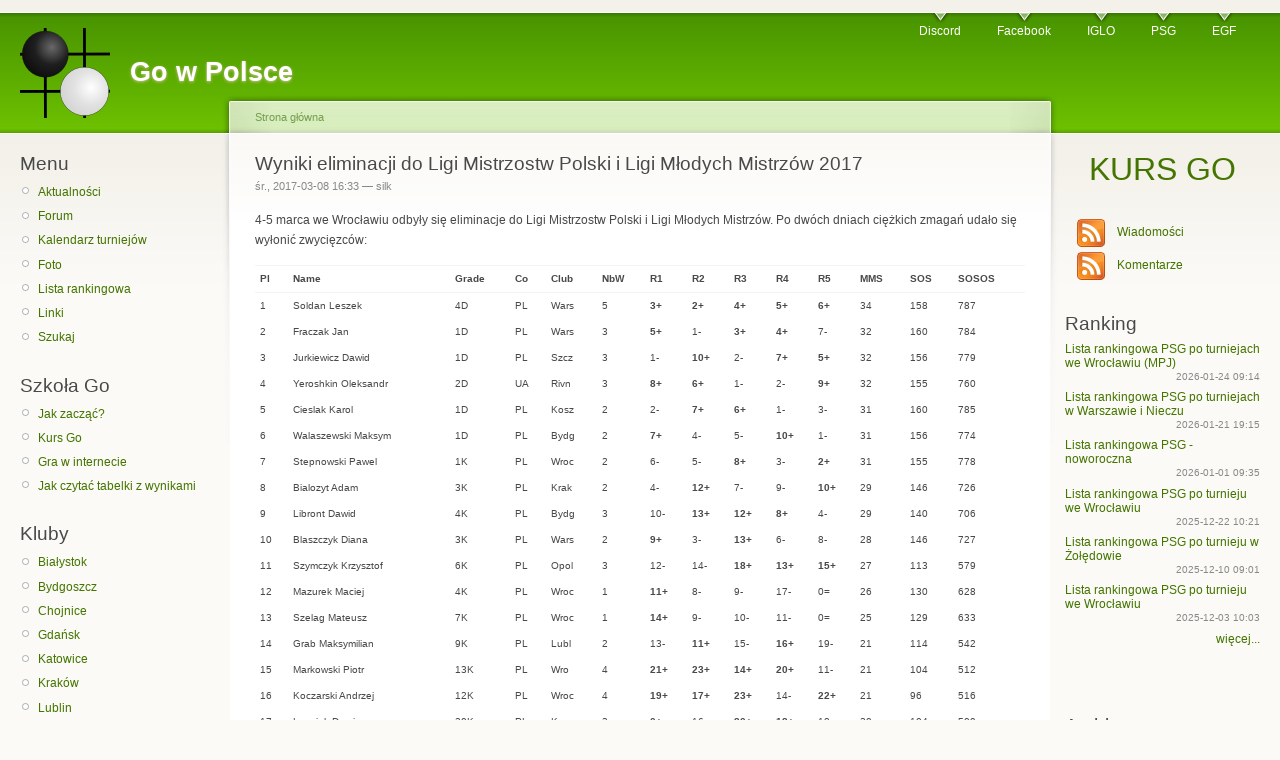

--- FILE ---
content_type: text/html; charset=utf-8
request_url: https://go.art.pl/n/2017/03/wyniki-eliminacji-do-ligi-mistrzostw-polski
body_size: 6212
content:
<!DOCTYPE html PUBLIC "-//W3C//DTD XHTML 1.0 Strict//EN"
  "http://www.w3.org/TR/xhtml1/DTD/xhtml1-strict.dtd">
<html xmlns="http://www.w3.org/1999/xhtml" xml:lang="pl" lang="pl" dir="ltr">
  <head>
<meta http-equiv="Content-Type" content="text/html; charset=utf-8" />
    <title>Wyniki eliminacji do Ligi Mistrzostw Polski i Ligi Młodych Mistrzów 2017 | Go w Polsce</title>
    <meta http-equiv="Content-Type" content="text/html; charset=utf-8" />
<meta property="fb:app_id" content="310653598948337"/>

<meta property="og:title" content="Wyniki eliminacji do Ligi Mistrzostw Polski i Ligi Młodych Mistrzów 2017"/>
<meta property="og:site_name" content="Go w Polsce"/>

<link rel="shortcut icon" href="/sites/default/files/goart_favicon.png" type="image/x-icon" />
	<meta property="og:image" content="http://go.art.pl/sites/default/files/goart_logo.png"/>
    <link type="text/css" rel="stylesheet" media="all" href="/sites/default/files/css/css_b9a820aaab177765897c53f51fe908c9.css" />
<link type="text/css" rel="stylesheet" media="print" href="/sites/default/files/css/css_cdd797edd37d0e04a78cca57b7b9de8e.css" />
    <script type="text/javascript" src="/sites/default/files/js/js_307fdfb1b9368ee9b9c4c26a7fc910fd.js"></script>
<script type="text/javascript">
<!--//--><![CDATA[//><!--
jQuery.extend(Drupal.settings, { "basePath": "/", "googleanalytics": { "trackOutbound": 1, "trackMailto": 1, "trackDownload": 1, "trackDownloadExtensions": "7z|aac|arc|arj|asf|asx|avi|bin|csv|doc|exe|flv|gif|gz|gzip|hqx|jar|jpe?g|js|mp(2|3|4|e?g)|mov(ie)?|msi|msp|pdf|phps|png|ppt|qtm?|ra(m|r)?|sea|sit|tar|tgz|torrent|txt|wav|wma|wmv|wpd|xls|xml|z|zip" } });
//--><!]]>
</script>
<script type="text/javascript">
<!--//--><![CDATA[//><!--
eidogoConfig = { theme: 'compact', skipCss: true, mode: 'view', showNavTree: false, showComments: true, showPlayerInfo: true, enableShortcuts: true, };
//--><!]]>
</script>
    <!--[if lt IE 7]>
      <link type="text/css" rel="stylesheet" media="all" href="/sites/default/themes/goart/fix-ie.css" />    <![endif]-->
  </head>
  <body class="sidebars">

<!-- Layout -->
  <div id="header-region" class="clear-block"></div>

  <div id="wrapper">
    <div id="container" class="clear-block">

      <div id="header">
        <div id="logo-floater">
        <h1><a href="/" title="Go w Polsce"><img src="/sites/default/files/goart_logo.png" alt="Go w Polsce" id="logo" /><span>Go w Polsce</span></a></h1>        </div>

                  <ul class="links primary-links"><li class="menu-2401 first"><a href="https://discord.gg/uJsSGBD" title="Serwer społeczności goistów na platformie Discord – Go / Baduk / Weiqi Polska">Discord</a></li>
<li class="menu-2400"><a href="https://www.facebook.com/groups/polscy.goisci" title="Grupa społeczności na Facebooku – Go / Baduk / Weiqi Polska">Facebook</a></li>
<li class="menu-2416"><a href="https://iglo.szalenisamuraje.org/" title="Internetowa Liga Go O! - IGLO">IGLO</a></li>
<li class="menu-141"><a href="https://psg.go.art.pl" title="Polskie Stowarzyszenie Go">PSG</a></li>
<li class="menu-214 last"><a href="https://www.eurogofed.org/" title="Europejska Federacja Go">EGF</a></li>
</ul>                                  
      </div> <!-- /header -->

              <div id="sidebar-left" class="sidebar">
                    <div id="block-menu-menu-mainmenu" class="clear-block block block-menu">

  <h2>Menu</h2>

  <div class="content"><ul class="menu"><li class="leaf first"><a href="/" title="">Aktualności</a></li>
<li class="leaf"><a href="/forum-go" title="">Forum</a></li>
<li class="leaf"><a href="/polski-kalendarz-turniejowy-2026" title="Polski kalendarz turniejowy 2026">Kalendarz turniejów</a></li>
<li class="leaf"><a href="/foto" title="Foto">Foto</a></li>
<li class="leaf"><a href="http://ranking.go.art.pl/kyudan/lista_psg.htm" title="Lista rankingowa Polskiego Stowarzyszenia Go">Lista rankingowa</a></li>
<li class="leaf"><a href="/linki" title="">Linki</a></li>
<li class="leaf last"><a href="/search" title="">Szukaj</a></li>
</ul></div>
</div>
<div id="block-menu-menu-dla-poczatkujacych" class="clear-block block block-menu">

  <h2>Szkoła Go</h2>

  <div class="content"><ul class="menu"><li class="leaf first"><a href="/jak-zaczac" title="">Jak zacząć?</a></li>
<li class="leaf"><a href="https://kursgo.pl" title="">Kurs Go</a></li>
<li class="leaf"><a href="/gra-w-internecie" title="">Gra w internecie</a></li>
<li class="leaf last"><a href="/jak-czytac-tabelki-z-wynikami" title="">Jak czytać tabelki z wynikami</a></li>
</ul></div>
</div>
<div id="block-menu-menu-kluby" class="clear-block block block-menu">

  <h2>Kluby</h2>

  <div class="content"><ul class="menu"><li class="leaf first"><a href="https://www.facebook.com/GoBialystok/" title="Białostocki Klub Go">Białystok</a></li>
<li class="leaf"><a href="http://bydgoszcz.go.art.pl/" title="">Bydgoszcz</a></li>
<li class="leaf"><a href="https://www.facebook.com/groups/387899213165463" title="Chojnicka Sekcja Go">Chojnice</a></li>
<li class="leaf"><a href="https://www.facebook.com/GdanskiKlubGo" title="Gdański Klub Go">Gdańsk</a></li>
<li class="leaf"><a href="https://szkolago.pl/slaski-klub-go" title="Śląski Klub Go">Katowice</a></li>
<li class="leaf"><a href="https://krakow.go.art.pl" title="">Kraków</a></li>
<li class="leaf"><a href="https://www.facebook.com/KlubGoLublin" title="">Lublin</a></li>
<li class="leaf"><a href="https://www.facebook.com/groups/234672149913513/" title="Olsztyński Klub Go &quot;Kosumi&quot;">Olsztyn</a></li>
<li class="leaf"><a href="https://poznan.go.art.pl" title="">Poznań</a></li>
<li class="leaf"><a href="https://go.art.pl/Rzeszow" title="Rzeszowski Klub Go &quot;Let&#039;s GO Rzeszów&quot;">Rzeszów</a></li>
<li class="leaf"><a href="https://sabatblog.org/klub-go-sandomierz/" title="Klub Go Sandomierz">Sandomierz</a></li>
<li class="leaf"><a href="https://szczecin.go.art.pl/" title="Porfirion">Szczecin</a></li>
<li class="leaf"><a href="https://torun.go.art.pl/" title="">Toruń</a></li>
<li class="leaf"><a href="https://warszawa.go.art.pl/" title="Warszawski Klub Go">Warszawa</a></li>
<li class="leaf last"><a href="https://wroclaw.go.art.pl/" title="">Wrocław</a></li>
</ul></div>
</div>
<div id="block-menu-menu-turnieje" class="clear-block block block-menu">

  <h2>Zestawienia</h2>

  <div class="content"><ul class="menu"><li class="leaf first"><a href="/mistrzostwa/lmp" title="">Mistrzostwa Polski</a></li>
<li class="leaf"><a href="/mistrzostwa/mpk" title="">Mistrzostwa Polski Kobiet</a></li>
<li class="leaf"><a href="/mistrzostwa/mpj" title="">Mistrzostwa Polski Juniorów</a></li>
<li class="leaf"><a href="/mistrzostwa/mpp" title="">Mistrzostwa Polski Par</a></li>
<li class="leaf"><a href="/grand-prix-psg" title="">Grand Prix PSG</a></li>
<li class="leaf"><a href="https://lsg.go.art.pl" title="">Letnia Szkoła Go</a></li>
<li class="leaf"><a href="/msie" title="">Mistrzostwa Świata i Europy</a></li>
<li class="leaf last"><a href="/system-psg" title="">System Rankingowy PSG</a></li>
</ul></div>
</div>
<div id="block-user-0" class="clear-block block block-user">

  <h2>Logowanie</h2>

  <div class="content"><form action="/n/2017/03/wyniki-eliminacji-do-ligi-mistrzostw-polski?destination=node%2F1782"  accept-charset="UTF-8" method="post" id="user-login-form">
<div><div class="form-item" id="edit-name-wrapper">
 <label for="edit-name">Nazwa użytkownika: <span class="form-required" title="Wypełnienie pola jest wymagane.">*</span></label>
 <input type="text" maxlength="60" name="name" id="edit-name" size="15" value="" class="form-text required" />
</div>
<div class="form-item" id="edit-pass-wrapper">
 <label for="edit-pass">Hasło: <span class="form-required" title="Wypełnienie pola jest wymagane.">*</span></label>
 <input type="password" name="pass" id="edit-pass"  maxlength="60"  size="15"  class="form-text required" />
</div>
<input type="submit" name="op" id="edit-submit" value="Zaloguj"  class="form-submit" />
<div class="item-list"><ul><li class="first last"><a href="/user/password" title="Umożliwia uzyskanie nowego hasła.">Prześlij nowe hasło</a></li>
</ul></div><input type="hidden" name="form_build_id" id="form-cfa2866080dfff89bbd645dff6b8c38f" value="form-cfa2866080dfff89bbd645dff6b8c38f"  />
<input type="hidden" name="form_id" id="edit-user-login-block" value="user_login_block"  />

</div></form>
</div>
</div>
        </div>
      
      <div id="center"><div id="squeeze"><div class="right-corner"><div class="left-corner">
          <div class="breadcrumb"><a href="/">Strona główna</a></div>                              <h2>Wyniki eliminacji do Ligi Mistrzostw Polski i Ligi Młodych Mistrzów 2017</h2>                                                  <div class="clear-block">
            <div id="node-1782" class="node">



      <span class="submitted">śr., 2017-03-08 16:33 — silk</span>
  
  <div class="content clear-block">
    <p>4-5 marca we Wrocławiu odbyły się eliminacje do Ligi Mistrzostw Polski i Ligi Młodych Mistrzów. Po dwóch dniach ciężkich zmagań udało się wyłonić zwycięzców:</p>

<table class="simple">
<tbody><tr><th>Pl</th><th>Name</th><th>Grade</th><th>Co</th><th>Club</th><th>NbW</th><th>R1</th><th>R2</th><th>R3</th><th>R4</th><th>R5</th><th>MMS</th><th>SOS</th><th>SOSOS</th></tr>
<tr><td>1</td><td>Soldan Leszek</td><td>4D</td><td>PL</td><td>Wars</td><td>5</td><td><strong>3+</strong></td><td><strong>2+</strong></td><td><strong>4+</strong></td><td><strong>5+</strong></td><td><strong>6+</strong></td><td>34</td><td>158</td><td>787</td></tr>
<tr><td>2</td><td>Fraczak Jan</td><td>1D</td><td>PL</td><td>Wars</td><td>3</td><td><strong>5+</strong></td><td>1-</td><td><strong>3+</strong></td><td><strong>4+</strong></td><td>7-</td><td>32</td><td>160</td><td>784</td></tr>
<tr><td>3</td><td>Jurkiewicz Dawid</td><td>1D</td><td>PL</td><td>Szcz</td><td>3</td><td>1-</td><td><strong>10+</strong></td><td>2-</td><td><strong>7+</strong></td><td><strong>5+</strong></td><td>32</td><td>156</td><td>779</td></tr>
<tr><td>4</td><td>Yeroshkin Oleksandr</td><td>2D</td><td>UA</td><td>Rivn</td><td>3</td><td><strong>8+</strong></td><td><strong>6+</strong></td><td>1-</td><td>2-</td><td><strong>9+</strong></td><td>32</td><td>155</td><td>760</td></tr>
<tr><td>5</td><td>Cieslak Karol</td><td>1D</td><td>PL</td><td>Kosz</td><td>2</td><td>2-</td><td><strong>7+</strong></td><td><strong>6+</strong></td><td>1-</td><td>3-</td><td>31</td><td>160</td><td>785</td></tr>
<tr><td>6</td><td>Walaszewski Maksym</td><td>1D</td><td>PL</td><td>Bydg</td><td>2</td><td><strong>7+</strong></td><td>4-</td><td>5-</td><td><strong>10+</strong></td><td>1-</td><td>31</td><td>156</td><td>774</td></tr>
<tr><td>7</td><td>Stepnowski Pawel</td><td>1K</td><td>PL</td><td>Wroc</td><td>2</td><td>6-</td><td>5-</td><td><strong>8+</strong></td><td>3-</td><td><strong>2+</strong></td><td>31</td><td>155</td><td>778</td></tr>
<tr><td>8</td><td>Bialozyt Adam</td><td>3K</td><td>PL</td><td>Krak</td><td>2</td><td>4-</td><td><strong>12+</strong></td><td>7-</td><td>9-</td><td><strong>10+</strong></td><td>29</td><td>146</td><td>726</td></tr>
<tr><td>9</td><td>Libront Dawid</td><td>4K</td><td>PL</td><td>Bydg</td><td>3</td><td>10-</td><td><strong>13+</strong></td><td><strong>12+</strong></td><td><strong>8+</strong></td><td>4-</td><td>29</td><td>140</td><td>706</td></tr>
<tr><td>10</td><td>Blaszczyk Diana</td><td>3K</td><td>PL</td><td>Wars</td><td>2</td><td><strong>9+</strong></td><td>3-</td><td><strong>13+</strong></td><td>6-</td><td>8-</td><td>28</td><td>146</td><td>727</td></tr>
<tr><td>11</td><td>Szymczyk Krzysztof</td><td>6K</td><td>PL</td><td>Opol</td><td>3</td><td>12-</td><td>14-</td><td><strong>18+</strong></td><td><strong>13+</strong></td><td><strong>15+</strong></td><td>27</td><td>113</td><td>579</td></tr>
<tr><td>12</td><td>Mazurek Maciej</td><td>4K</td><td>PL</td><td>Wroc</td><td>1</td><td><strong>11+</strong></td><td>8-</td><td>9-</td><td>17-</td><td>0=</td><td>26</td><td>130</td><td>628</td></tr>
<tr><td>13</td><td>Szelag Mateusz</td><td>7K</td><td>PL</td><td>Wroc</td><td>1</td><td><strong>14+</strong></td><td>9-</td><td>10-</td><td>11-</td><td>0=</td><td>25</td><td>129</td><td>633</td></tr>
<tr><td>14</td><td>Grab Maksymilian</td><td>9K</td><td>PL</td><td>Lubl</td><td>2</td><td>13-</td><td><strong>11+</strong></td><td>15-</td><td><strong>16+</strong></td><td>19-</td><td>21</td><td>114</td><td>542</td></tr>
<tr><td>15</td><td>Markowski Piotr</td><td>13K</td><td>PL</td><td>Wro</td><td>4</td><td><strong>21+</strong></td><td><strong>23+</strong></td><td><strong>14+</strong></td><td><strong>20+</strong></td><td>11-</td><td>21</td><td>104</td><td>512</td></tr>
<tr><td>16</td><td>Koczarski Andrzej</td><td>12K</td><td>PL</td><td>Wroc</td><td>4</td><td><strong>19+</strong></td><td><strong>17+</strong></td><td><strong>23+</strong></td><td>14-</td><td><strong>22+</strong></td><td>21</td><td>96</td><td>516</td></tr>
<tr><td>17</td><td>Lesniak Damian</td><td>20K</td><td>PL</td><td>Kra</td><td>3</td><td><strong>0+</strong></td><td>16-</td><td><strong>20+</strong></td><td><strong>12+</strong></td><td>18-</td><td>20</td><td>104</td><td>509</td></tr>
<tr><td>18</td><td>Dudek Maria</td><td>12K</td><td>PL</td><td>Kato</td><td>3</td><td><strong>23+</strong></td><td><strong>22+</strong></td><td>11-</td><td>19-</td><td><strong>17+</strong></td><td>20</td><td>102</td><td>515</td></tr>
<tr><td>19</td><td>Mroczek Marcel</td><td>13K</td><td>PL</td><td>Kra</td><td>3</td><td>16-</td><td>20-</td><td><strong>22+</strong></td><td><strong>18+</strong></td><td><strong>14+</strong></td><td>20</td><td>100</td><td>506</td></tr>
<tr><td>20</td><td>Musial Mikolaj</td><td>10K</td><td>PL</td><td>Wroc</td><td>3</td><td><strong>22+</strong></td><td><strong>19+</strong></td><td>17-</td><td>15-</td><td><strong>23+</strong></td><td>20</td><td>96</td><td>506</td></tr>
<tr><td>21</td><td>Jastrzebski Stanislaw</td><td>20K</td><td>PL</td><td>Kra</td><td>0</td><td>15-</td><td>0=</td><td>0=</td><td>0=</td><td>0=</td><td>19</td><td>89</td><td>444</td></tr>
<tr><td>22</td><td>Palka Kamil</td><td>13K</td><td>PL</td><td>Kra</td><td>1</td><td>20-</td><td>18-</td><td>19-</td><td><strong>23+</strong></td><td>16-</td><td>18</td><td>98</td><td>494</td></tr>
<tr><td>23</td><td>Balaga Agata</td><td>20K</td><td>PL</td><td>Opol</td><td>0</td><td>18-</td><td>15-</td><td>16-</td><td>22-</td><td>20-</td><td>17</td><td>100</td><td>496</td></tr>
</tbody></table>

<p>Do LMP awansują:
<br />1. Leszek Sołdan 4d
<br />2. Jan Frączak 1d
<br />3. Dawid Jurkiewicz 1d
<br />4. Karol Cieślak 1d
<br />I rezerwowy: Maksym Wałaszewski 1d</p>

<p>Do LMM awansowali:
<br />1. Jan Frączak 1d
<br />2. Dawid Jurkiewicz 1d
<br />3. Adam Białożyt 3k<br />4. Dawid Libront 4k&nbsp;<br />I rezerwowy: Marcel Mroczek 13k</p><div class="fb-social-like-widget"><fb:like  href="https://go.art.pl/n/2017/03/wyniki-eliminacji-do-ligi-mistrzostw-polski" send="false" layout="standard" show_faces="true" width="350" action="like" font="verdana" colorscheme="light"></fb:like></div>  </div>

  <div class="clear-block">
    <div class="meta">
      
      <div class="terms"><ul class="links inline"><li class="taxonomy_term_6 first"><a href="/taxonomy/term/6" rel="tag" title="">turniej</a></li>
<li class="taxonomy_term_12 last"><a href="/taxonomy/term/12" rel="tag" title="">Wrocław</a></li>
</ul></div>
        </div>

          <div class="links"><ul class="links inline"><li class="service-links--pl-wykop first"><a href="http://www.wykop.pl/dodaj?url=https%3A%2F%2Fgo.art.pl%2Fn%2F2017%2F03%2Fwyniki-eliminacji-do-ligi-mistrzostw-polski&amp;title=Wyniki%20eliminacji%20do%20Ligi%20Mistrzostw%20Polski%20i%20Ligi%20M%C5%82odych%20Mistrz%C3%B3w%202017" title="Add to Wykop" class="service-links--pl-wykop" rel="nofollow"><img src="/sites/all/modules/service_links/images/_pl_wykop.png" alt="Wykop" title="" width="16" height="16" /> Wykop</a></li>
<li class="service-links-twitter last"><a href="http://twitter.com/share?url=https%3A%2F%2Fgo.art.pl%2Fn%2F2017%2F03%2Fwyniki-eliminacji-do-ligi-mistrzostw-polski&amp;text=Wyniki%20eliminacji%20do%20Ligi%20Mistrzostw%20Polski%20i%20Ligi%20M%C5%82odych%20Mistrz%C3%B3w%202017" title="Share this on Twitter" class="service-links-twitter" rel="nofollow"><img src="/sites/all/modules/service_links/images/twitter.png" alt="Twitter" title="" width="16" height="16" /> Twitter</a></li>
</ul></div>
      </div>

</div>
<div id="comments"><h2 class="comments">Komentarze</h2><a id="comment-4540"></a>
<div class="comment comment-published odd">

  <div class="clear-block">
  
  
    <div class="content">
      <p>W sumie to mozna juz Mateuszowi dac pucharek mistrza polski, a reszte gier rozegrac przy piwku na LSG. Nie rozumiem, po co ten turniej...</p>
          </div>
  </div>

      <span class="submitted">Kefir on czw., 2017-03-09 14:42</span>
  
  </div>
<a id="comment-4541"></a>
<div class="comment comment-published even">

  <div class="clear-block">
  
  
    <div class="content">
      <p>A Maksym to nie wszedł czasem do LMM już z powodu 3 miejsca, na którym uplasował się w finale poprzedniej edycji?</p>
          </div>
  </div>

      <span class="submitted">Łajt on czw., 2017-03-09 18:31</span>
  
  </div>
<a id="comment-4542"></a>
<div class="comment comment-published odd">

  <div class="clear-block">
  
  
    <div class="content">
      <p>@Kefir<br />
Po co organizować wyścigi na 100m skoro i tak wiadomo, ze wygra Usain Bolt?</p>
          </div>
  </div>

      <span class="submitted">heh on pt., 2017-03-10 10:34</span>
  
  </div>
<a id="comment-4543"></a>
<div class="comment comment-published even">

  <div class="clear-block">
  
  
    <div class="content">
      <p>@heh ale Bolt nie bierze udzialu w paraolimpiadzie...</p>
          </div>
  </div>

      <span class="submitted">Kefir on pt., 2017-03-10 19:59</span>
  
  </div>
<a id="comment-4544"></a>
<div class="comment comment-published odd">

  <div class="clear-block">
  
  
    <div class="content">
      <p>Kefir. Przecież Mateusz nie będzie grał.</p>
          </div>
  </div>

      <span class="submitted">Nikt on sob., 2017-03-11 01:25</span>
  
  </div>
</div>          </div>
                </div></div></div></div> <!-- /.left-corner, /.right-corner, /#squeeze, /#center -->

              <div id="sidebar-right" class="sidebar">
                    <div id="block-block-7" class="clear-block block block-block">


  <div class="content"><p style="text-align: center;"><span style="font-size: xx-large"><a href="http://kursgo.pl">KURS GO</a></span></p>
</div>
</div>
<div id="block-block-2" class="clear-block block block-block">


  <div class="content"><ul class="feed-list">
<li><a class="feed" href="http://go.art.pl/rss.xml"><img src="/static/images/icons/feed-icon-28x28.png" alt="" /></a><a class="feed" href="http://go.art.pl/rss.xml">Wiadomości</a></li>
<li><a class="feed" href="http://go.art.pl/comments-rss.xml"><img src="/static/images/icons/feed-icon-28x28.png" alt="" /></a><a class="feed" href="http://go.art.pl/comments-rss.xml">Komentarze</a></li>
</ul></div>
</div>
<div id="block-views-MiniNews-block_1" class="clear-block block block-views">

  <h2>Ranking</h2>

  <div class="content"><div class="view view-MiniNews view-id-MiniNews view-display-id-block_1 view-dom-id-1">
    
  
  
      <div class="view-content">
        <div class="views-row views-row-1 views-row-odd views-row-first">
      
  <div class="views-field-title">
                <span class="field-content"><a href="/mn/2026/01/lista-rankingowa-psg-po-turniejach-we-wroclawiu-mpj">Lista rankingowa PSG po turniejach we Wrocławiu (MPJ)</a></span>
  </div>
  
  <div class="views-field-created">
                <span class="field-content">2026-01-24 09:14</span>
  </div>
  </div>
  <div class="views-row views-row-2 views-row-even">
      
  <div class="views-field-title">
                <span class="field-content"><a href="/mn/2026/01/lista-rankingowa-psg-po-turniejach-w-warszawie-i-nieczu">Lista rankingowa PSG po turniejach w Warszawie i Nieczu</a></span>
  </div>
  
  <div class="views-field-created">
                <span class="field-content">2026-01-21 19:15</span>
  </div>
  </div>
  <div class="views-row views-row-3 views-row-odd">
      
  <div class="views-field-title">
                <span class="field-content"><a href="/mn/2026/01/lista-rankingowa-psg-noworoczna">Lista rankingowa PSG - noworoczna</a></span>
  </div>
  
  <div class="views-field-created">
                <span class="field-content">2026-01-01 09:35</span>
  </div>
  </div>
  <div class="views-row views-row-4 views-row-even">
      
  <div class="views-field-title">
                <span class="field-content"><a href="/mn/2025/12/lista-rankingowa-psg-po-turnieju-we-wroclawiu-0">Lista rankingowa PSG po turnieju we Wrocławiu</a></span>
  </div>
  
  <div class="views-field-created">
                <span class="field-content">2025-12-22 10:21</span>
  </div>
  </div>
  <div class="views-row views-row-5 views-row-odd">
      
  <div class="views-field-title">
                <span class="field-content"><a href="/mn/2025/12/lista-rankingowa-psg-po-turnieju-w-zoledowie">Lista rankingowa PSG po turnieju w Żołędowie</a></span>
  </div>
  
  <div class="views-field-created">
                <span class="field-content">2025-12-10 09:01</span>
  </div>
  </div>
  <div class="views-row views-row-6 views-row-even views-row-last">
      
  <div class="views-field-title">
                <span class="field-content"><a href="/mn/2025/12/lista-rankingowa-psg-po-turnieju-we-wroclawiu">Lista rankingowa PSG po turnieju we Wrocławiu</a></span>
  </div>
  
  <div class="views-field-created">
                <span class="field-content">2025-12-03 10:03</span>
  </div>
  </div>
    </div>
  
  
  
      
<div class="more-link">
  <a href="/mininews">
    więcej...  </a>
</div>
  
  
  
</div> </div>
</div>
<div id="block-fb_social_likebox-likebox" class="clear-block block block-fb_social_likebox">


  <div class="content"><fb:like-box  href="http://www.facebook.com/GowPolsce" width="210" height="260" colorscheme="light" connections="6" stream="false" header="false"></fb:like-box></div>
</div>
<div id="block-views-archive-block" class="clear-block block block-views">

  <h2>Archiwum</h2>

  <div class="content"><div class="view view-archive view-id-archive view-display-id-block view-dom-id-2">
    
  
  
      <div class="view-content">
      <div class="item-list">
  <ul class="views-summary">
      <li><a href="/archive/202601">styczeń 2026</a>
              (5)
          </li>
      <li><a href="/archive/202512">grudzień 2025</a>
              (3)
          </li>
      <li><a href="/archive/202511">listopad 2025</a>
              (4)
          </li>
      <li><a href="/archive/202510">październik 2025</a>
              (5)
          </li>
      <li><a href="/archive/202509">wrzesień 2025</a>
              (6)
          </li>
      <li><a href="/archive/202508">sierpień 2025</a>
              (8)
          </li>
      <li><a href="/archive/202507">lipiec 2025</a>
              (9)
          </li>
      <li><a href="/archive/202506">czerwiec 2025</a>
              (5)
          </li>
      <li><a href="/archive/202505">maj 2025</a>
              (4)
          </li>
      <li><a href="/archive/202504">kwiecień 2025</a>
              (2)
          </li>
      <li><a href="/archive/202503">marzec 2025</a>
              (4)
          </li>
      <li><a href="/archive/202502">luty 2025</a>
              (2)
          </li>
      <li><a href="/archive/202501">styczeń 2025</a>
              (5)
          </li>
      <li><a href="/archive/202412">grudzień 2024</a>
              (5)
          </li>
      <li><a href="/archive/202411">listopad 2024</a>
              (10)
          </li>
      <li><a href="/archive/202410">październik 2024</a>
              (4)
          </li>
      <li><a href="/archive/202409">wrzesień 2024</a>
              (6)
          </li>
      <li><a href="/archive/202408">sierpień 2024</a>
              (1)
          </li>
      <li><a href="/archive/202407">lipiec 2024</a>
              (5)
          </li>
      <li><a href="/archive/202406">czerwiec 2024</a>
              (9)
          </li>
    </ul>
</div>
    </div>
  
      <div class="item-list"><ul class="pager"><li class="pager-previous first">&nbsp;</li>
<li class="pager-current">1 of 11</li>
<li class="pager-next last"><a href="/n/2017/03/wyniki-eliminacji-do-ligi-mistrzostw-polski?page=1" class="active">››</a></li>
</ul></div>  
  
  
  
  
</div> </div>
</div>
        </div>
      
    </div> <!-- /container -->
  </div>

  <div id="footer-region" class="clear-block"><div id="block-block-1" class="clear-block block block-block">


  <div class="content">Hosting zapewnia <a href="https://psg.go.art.pl">Polskie Stowarzyszenie Go</a></div>
</div>
</div>
<!-- /layout -->

  <div id="fb-root"></div><script type="text/javascript">
     window.fbAsyncInit = function() {
       FB.init({
         appId: "310653598948337",
         status: true, 
         cookie: true,
         xfbml: true,
         channelUrl: "https://go.art.pl/fb_social/channel"
       });
       
       FB.Event.subscribe("edge.create", function(href, widget) {
_gaq.push(["_trackEvent", "Facebook like", "Drupal", href]);
});
       
         
     };
     (function() {
       var e = document.createElement('script'); 
       e.async = true;
       e.src = document.location.protocol + '//connect.facebook.net/pl_PL/all.js';
       document.getElementById('fb-root').appendChild(e);
     }());
  </script><script type="text/javascript">
<!--//--><![CDATA[//><!--
var _gaq = _gaq || [];_gaq.push(["_setAccount", "UA-7576816-2"]);_gaq.push(['_setCustomVar', 1, "User roles", "anonymous user", 2]);_gaq.push(["_trackPageview"]);(function() {var ga = document.createElement("script");ga.type = "text/javascript";ga.async = true;ga.src = ("https:" == document.location.protocol ? "https://ssl" : "http://www") + ".google-analytics.com/ga.js";var s = document.getElementsByTagName("script")[0];s.parentNode.insertBefore(ga, s);})();
//--><!]]>
</script>
<script type="text/javascript">//<![CDATA[
$(document).ready(function() {
  var editbox = $('#edit-name');
  if (editbox.val() == 'Anonymous' || editbox.val() == 'Anonim') {
    editbox.val('');
  }
});//]]></script>
  </body>
</html>


--- FILE ---
content_type: text/html; charset=utf-8
request_url: https://go.art.pl/n/2017/03/player/css/player.css
body_size: 8427
content:
<!DOCTYPE html PUBLIC "-//W3C//DTD XHTML 1.0 Strict//EN"
  "http://www.w3.org/TR/xhtml1/DTD/xhtml1-strict.dtd">
<html xmlns="http://www.w3.org/1999/xhtml" xml:lang="pl" lang="pl" dir="ltr">
  <head>
<meta http-equiv="Content-Type" content="text/html; charset=utf-8" />
    <title>Go w Polsce</title>
    <meta http-equiv="Content-Type" content="text/html; charset=utf-8" />
<meta property="fb:app_id" content="310653598948337"/>

<link rel="shortcut icon" href="/sites/default/files/goart_favicon.png" type="image/x-icon" />
	<meta property="og:image" content="http://go.art.pl/sites/default/files/goart_logo.png"/>
    <link type="text/css" rel="stylesheet" media="all" href="/sites/default/files/css/css_84838fe4bff5348511e57f6d8999111c.css" />
<link type="text/css" rel="stylesheet" media="print" href="/sites/default/files/css/css_cdd797edd37d0e04a78cca57b7b9de8e.css" />
    <script type="text/javascript" src="/sites/default/files/js/js_307fdfb1b9368ee9b9c4c26a7fc910fd.js"></script>
<script type="text/javascript">
<!--//--><![CDATA[//><!--
jQuery.extend(Drupal.settings, { "basePath": "/", "googleanalytics": { "trackOutbound": 1, "trackMailto": 1, "trackDownload": 1, "trackDownloadExtensions": "7z|aac|arc|arj|asf|asx|avi|bin|csv|doc|exe|flv|gif|gz|gzip|hqx|jar|jpe?g|js|mp(2|3|4|e?g)|mov(ie)?|msi|msp|pdf|phps|png|ppt|qtm?|ra(m|r)?|sea|sit|tar|tgz|torrent|txt|wav|wma|wmv|wpd|xls|xml|z|zip" } });
//--><!]]>
</script>
<script type="text/javascript">
<!--//--><![CDATA[//><!--
eidogoConfig = { theme: 'compact', skipCss: true, mode: 'view', showNavTree: false, showComments: true, showPlayerInfo: true, enableShortcuts: true, };
//--><!]]>
</script>
    <!--[if lt IE 7]>
      <link type="text/css" rel="stylesheet" media="all" href="/sites/default/themes/goart/fix-ie.css" />    <![endif]-->
  </head>
  <body class="sidebars">

<!-- Layout -->
  <div id="header-region" class="clear-block"></div>

  <div id="wrapper">
    <div id="container" class="clear-block">

      <div id="header">
        <div id="logo-floater">
        <h1><a href="/" title="Go w Polsce"><img src="/sites/default/files/goart_logo.png" alt="Go w Polsce" id="logo" /><span>Go w Polsce</span></a></h1>        </div>

                  <ul class="links primary-links"><li class="menu-2401 first"><a href="https://discord.gg/uJsSGBD" title="Serwer społeczności goistów na platformie Discord – Go / Baduk / Weiqi Polska">Discord</a></li>
<li class="menu-2400"><a href="https://www.facebook.com/groups/polscy.goisci" title="Grupa społeczności na Facebooku – Go / Baduk / Weiqi Polska">Facebook</a></li>
<li class="menu-2416"><a href="https://iglo.szalenisamuraje.org/" title="Internetowa Liga Go O! - IGLO">IGLO</a></li>
<li class="menu-141"><a href="https://psg.go.art.pl" title="Polskie Stowarzyszenie Go">PSG</a></li>
<li class="menu-214 last"><a href="https://www.eurogofed.org/" title="Europejska Federacja Go">EGF</a></li>
</ul>                                  
      </div> <!-- /header -->

              <div id="sidebar-left" class="sidebar">
                    <div id="block-menu-menu-mainmenu" class="clear-block block block-menu">

  <h2>Menu</h2>

  <div class="content"><ul class="menu"><li class="leaf first"><a href="/" title="">Aktualności</a></li>
<li class="leaf"><a href="/forum-go" title="">Forum</a></li>
<li class="leaf"><a href="/polski-kalendarz-turniejowy-2026" title="Polski kalendarz turniejowy 2026">Kalendarz turniejów</a></li>
<li class="leaf"><a href="/foto" title="Foto">Foto</a></li>
<li class="leaf"><a href="http://ranking.go.art.pl/kyudan/lista_psg.htm" title="Lista rankingowa Polskiego Stowarzyszenia Go">Lista rankingowa</a></li>
<li class="leaf"><a href="/linki" title="">Linki</a></li>
<li class="leaf last"><a href="/search" title="">Szukaj</a></li>
</ul></div>
</div>
<div id="block-menu-menu-dla-poczatkujacych" class="clear-block block block-menu">

  <h2>Szkoła Go</h2>

  <div class="content"><ul class="menu"><li class="leaf first"><a href="/jak-zaczac" title="">Jak zacząć?</a></li>
<li class="leaf"><a href="https://kursgo.pl" title="">Kurs Go</a></li>
<li class="leaf"><a href="/gra-w-internecie" title="">Gra w internecie</a></li>
<li class="leaf last"><a href="/jak-czytac-tabelki-z-wynikami" title="">Jak czytać tabelki z wynikami</a></li>
</ul></div>
</div>
<div id="block-menu-menu-kluby" class="clear-block block block-menu">

  <h2>Kluby</h2>

  <div class="content"><ul class="menu"><li class="leaf first"><a href="https://www.facebook.com/GoBialystok/" title="Białostocki Klub Go">Białystok</a></li>
<li class="leaf"><a href="http://bydgoszcz.go.art.pl/" title="">Bydgoszcz</a></li>
<li class="leaf"><a href="https://www.facebook.com/groups/387899213165463" title="Chojnicka Sekcja Go">Chojnice</a></li>
<li class="leaf"><a href="https://www.facebook.com/GdanskiKlubGo" title="Gdański Klub Go">Gdańsk</a></li>
<li class="leaf"><a href="https://szkolago.pl/slaski-klub-go" title="Śląski Klub Go">Katowice</a></li>
<li class="leaf"><a href="https://krakow.go.art.pl" title="">Kraków</a></li>
<li class="leaf"><a href="https://www.facebook.com/KlubGoLublin" title="">Lublin</a></li>
<li class="leaf"><a href="https://www.facebook.com/groups/234672149913513/" title="Olsztyński Klub Go &quot;Kosumi&quot;">Olsztyn</a></li>
<li class="leaf"><a href="https://poznan.go.art.pl" title="">Poznań</a></li>
<li class="leaf"><a href="https://go.art.pl/Rzeszow" title="Rzeszowski Klub Go &quot;Let&#039;s GO Rzeszów&quot;">Rzeszów</a></li>
<li class="leaf"><a href="https://sabatblog.org/klub-go-sandomierz/" title="Klub Go Sandomierz">Sandomierz</a></li>
<li class="leaf"><a href="https://szczecin.go.art.pl/" title="Porfirion">Szczecin</a></li>
<li class="leaf"><a href="https://torun.go.art.pl/" title="">Toruń</a></li>
<li class="leaf"><a href="https://warszawa.go.art.pl/" title="Warszawski Klub Go">Warszawa</a></li>
<li class="leaf last"><a href="https://wroclaw.go.art.pl/" title="">Wrocław</a></li>
</ul></div>
</div>
<div id="block-menu-menu-turnieje" class="clear-block block block-menu">

  <h2>Zestawienia</h2>

  <div class="content"><ul class="menu"><li class="leaf first"><a href="/mistrzostwa/lmp" title="">Mistrzostwa Polski</a></li>
<li class="leaf"><a href="/mistrzostwa/mpk" title="">Mistrzostwa Polski Kobiet</a></li>
<li class="leaf"><a href="/mistrzostwa/mpj" title="">Mistrzostwa Polski Juniorów</a></li>
<li class="leaf"><a href="/mistrzostwa/mpp" title="">Mistrzostwa Polski Par</a></li>
<li class="leaf"><a href="/grand-prix-psg" title="">Grand Prix PSG</a></li>
<li class="leaf"><a href="https://lsg.go.art.pl" title="">Letnia Szkoła Go</a></li>
<li class="leaf"><a href="/msie" title="">Mistrzostwa Świata i Europy</a></li>
<li class="leaf last"><a href="/system-psg" title="">System Rankingowy PSG</a></li>
</ul></div>
</div>
<div id="block-user-0" class="clear-block block block-user">

  <h2>Logowanie</h2>

  <div class="content"><form action="/n/2017/03/player/css/player.css?destination=n%2F2017%2F03%2Fplayer%2Fcss%2Fplayer.css"  accept-charset="UTF-8" method="post" id="user-login-form">
<div><div class="form-item" id="edit-name-wrapper">
 <label for="edit-name">Nazwa użytkownika: <span class="form-required" title="Wypełnienie pola jest wymagane.">*</span></label>
 <input type="text" maxlength="60" name="name" id="edit-name" size="15" value="" class="form-text required" />
</div>
<div class="form-item" id="edit-pass-wrapper">
 <label for="edit-pass">Hasło: <span class="form-required" title="Wypełnienie pola jest wymagane.">*</span></label>
 <input type="password" name="pass" id="edit-pass"  maxlength="60"  size="15"  class="form-text required" />
</div>
<input type="submit" name="op" id="edit-submit" value="Zaloguj"  class="form-submit" />
<div class="item-list"><ul><li class="first last"><a href="/user/password" title="Umożliwia uzyskanie nowego hasła.">Prześlij nowe hasło</a></li>
</ul></div><input type="hidden" name="form_build_id" id="form-ea8583708b0e6b7a7ad8515dcba02151" value="form-ea8583708b0e6b7a7ad8515dcba02151"  />
<input type="hidden" name="form_id" id="edit-user-login-block" value="user_login_block"  />

</div></form>
</div>
</div>
        </div>
      
      <div id="center"><div id="squeeze"><div class="right-corner"><div class="left-corner">
          <div class="breadcrumb"><a href="/">Strona główna</a></div>                                                                                <div class="clear-block">
            <div class="view view-news-by-date view-id-news_by_date view-display-id-page_1 view-dom-id-1">
    
  
  
      <div class="view-content">
        <div class="views-row views-row-1 views-row-odd views-row-first">
    <div id="node-1792" class="node">


  <h2><a href="/n/2017/03/turniej-warszawski-27-28-maja-2017">Turniej Warszawski - 27-28 maja 2017</a></h2>

      <span class="submitted">wt., 2017-03-21 00:38 — silk</span>
  
  <div class="content clear-block">
    <p>Zapraszamy na tegoroczny <a href="http://warsaw.go.art.pl/2017/">Turniej Warszawski</a> - w znakomitej lokalizacji <a href="https://www.campus.co/warsaw/en/contact">Campus Google Warszawa</a>, z częścią konferencyjną o AlphaGo i udziałem Hajin Lee, atrakcyjną pulą nagród oraz wsparciem sponsorskim od <a href="http://www.godan.pl/">Godan Janusz Kraszek</a>.</p><p><span class="inline inline-center"><img src="https://go.art.pl/sites/default/files/images/warszawski-2017-baner.img_assist_custom-560x232.jpg" alt="" title=""  class="image image-img_assist_custom-560x232 image-img_assist_custom" width="560" height="232" /></span>
W sobotę od godziny 18:00 przewidujemy wydarzenie specjalne - konferencję: "Alpha Go Nowa Era Sztucznej Inteligencji”. Gościem specjalnym wydarzenia będzie Hajin Lee.</p>
<p>Pula nagród: <strong>3000&nbsp;zł</strong></p>
<p>Miejsce turnieju:&nbsp;<a href="https://www.campus.co/warsaw/en/contact">Campus Google Warsaw</a></p>
<ul>System rozgrywek:<li>Sędzia: Krzysztof Grabowski
</li><li>Czas gry: 1 godz. i 30 s. byoyomi na gracza. Komi 6.5 punktu.</li><li>Pięcio-rundowy Macmahon rozgrywany według reguł japońskich.</li><li>top-bar: 2 dan (min. 8 osób).</li><li>low-bar: 15 kyu.</li><li>Kolejność końcowa: MMS, SOS, SODOS, DC.</li></ul>
<ul>Sponsorzy
<li>Chcielibyśmy serdecznie podziękować p. Januszowi Kraszkowi oraz firmie GODAN za wspieranie rozwoju go w Polsce.</li></ul>
<ul>Wpisowe
<li>Wpisowe: 50 PLN
</li><li>Początkujący (15 kyu i słabsi): -20 PLN
</li><li>Członkowie PSG (opłacona składka za rok 2016 lub 2017): -15 PLN
</li><li>Wcześniejsza rejestracja: -15 PLN (do 1. maja) 
</li><li>Uwaga - zniżki sumują się! (min. 0 PLN)
</li></ul>
<p>Rejestracja oraz szczegóły na <a href="http://warsaw.go.art.pl/2017/">oficjalnej stronie turnieju</a>.</p><div class="image-clear"></div><div class="fb-social-like-widget"><fb:like  href="https://go.art.pl/n/2017/03/turniej-warszawski-27-28-maja-2017" send="false" layout="standard" show_faces="true" width="350" action="like" font="verdana" colorscheme="light"></fb:like></div>  </div>

  <div class="clear-block">
    <div class="meta">
        </div>

          <div class="links"><ul class="links inline"><li class="comment_comments first"><a href="/n/2017/03/turniej-warszawski-27-28-maja-2017#comments" title="Przejdź do pierwszej odpowiedzi do wpisu.">komentarze (14)</a></li>
<li class="service-links--pl-wykop"><a href="http://www.wykop.pl/dodaj?url=https%3A%2F%2Fgo.art.pl%2Fn%2F2017%2F03%2Fturniej-warszawski-27-28-maja-2017&amp;title=Turniej%20Warszawski%20-%2027-28%20maja%202017" title="Add to Wykop" class="service-links--pl-wykop" rel="nofollow"><img src="/sites/all/modules/service_links/images/_pl_wykop.png" alt="Wykop" title="" width="16" height="16" /> Wykop</a></li>
<li class="service-links-twitter last"><a href="http://twitter.com/share?url=https%3A%2F%2Fgo.art.pl%2Fn%2F2017%2F03%2Fturniej-warszawski-27-28-maja-2017&amp;text=Turniej%20Warszawski%20-%2027-28%20maja%202017" title="Share this on Twitter" class="service-links-twitter" rel="nofollow"><img src="/sites/all/modules/service_links/images/twitter.png" alt="Twitter" title="" width="16" height="16" /> Twitter</a></li>
</ul></div>
      </div>

</div>
  </div>
  <div class="views-row views-row-2 views-row-even">
    <div id="node-1790" class="node">


  <h2><a href="/n/2017/03/turniej-handicapowy-w-bydgoszczy-1-kwietnia">Turniej Handicapowy w Bydgoszczy - 1 kwietnia</a></h2>

      <span class="submitted">wt., 2017-03-21 00:22 — silk</span>
  
  <div class="content clear-block">
    <p>Zapraszamy na <a href="http://bydgoszcz.go.art.pl/turnieje/najbliszy-turniej">turniej handicapowy w Bydgoszczy</a>, który odbędzie się w sobotę 1 kwietnia.</p><p>Miejsce: <a title="Mapa google" href="https://www.google.pl/maps/place/IV+Liceum+Og%C3%B3lnokszta%C5%82c%C4%85ce+im.+Kazimierza+Wielkiego/@53.120688,17.9686509,174m/data=!3m1!1e3!4m5!3m4!1s0x0:0xa5f247b59a8a5a2b!8m2!3d53.1208!4d17.968167?hl=pl">IVLO, Stawowa 39, Bydgoszcz</a></p>
<h3>Turniej handicapowy:</h3>
<ul><li>Zapisy: od 09:30, start o 10:00.</li><li>System: Szwajcar, 4 rundy, czas 30 minut, byoyomi 20 sek. kolejność wg. NBW, SOS, SODOS, DC.</li><li>Reguły: japońskie, komi 6,5.</li><li>Wpisowe: co kto może;-), gotówka jest super, ale także przyjmujemy wpisowe w naturze w postaci fantów do puli nagród.</li><li>Nagrody: książki i sprzęt. Jedna nagroda losowana wśród nienagrodzonych obecnych na zakończeniu (dla tego co nigdy nie wygrywa...;-)&nbsp;</li></ul>
<h3>Turniej dla początkujących:</h3>
<ul><li>Zapisy: od 09:30, start o 9:45.</li><li>System: każdy z każdym, plansze 13x13, reguły japońskie.</li><li>Wpisowe: bez wpisowego.</li><li>Nagrody: sprzęt, książki, upominki.</li></ul>
<h3>Dodatkowe atrakcje:</h3>
<ul>
<li>Sami my ;-),</li><li>SpongeKot dla wtajemniczonych,</li><li>Pizza! ;-)&nbsp;</li></ul>
<p><span>Prosimy o wcześniejsze zgłoszenia na: wojciechszychowiak@poczta.onet.pl</span></p><p><span><a href="http://bydgoszcz.go.art.pl/turnieje/uczestnicy-najblizszego-turnieju">List zarejestrowanych uczestniów</a>.</span></p><div class="fb-social-like-widget"><fb:like  href="https://go.art.pl/n/2017/03/turniej-handicapowy-w-bydgoszczy-1-kwietnia" send="false" layout="standard" show_faces="true" width="350" action="like" font="verdana" colorscheme="light"></fb:like></div>  </div>

  <div class="clear-block">
    <div class="meta">
        </div>

          <div class="links"><ul class="links inline"><li class="comment_comments first"><a href="/n/2017/03/turniej-handicapowy-w-bydgoszczy-1-kwietnia#comments" title="Przejdź do pierwszej odpowiedzi do wpisu.">komentarze (5)</a></li>
<li class="service-links--pl-wykop"><a href="http://www.wykop.pl/dodaj?url=https%3A%2F%2Fgo.art.pl%2Fn%2F2017%2F03%2Fturniej-handicapowy-w-bydgoszczy-1-kwietnia&amp;title=Turniej%20Handicapowy%20w%20Bydgoszczy%20-%201%20kwietnia" title="Add to Wykop" class="service-links--pl-wykop" rel="nofollow"><img src="/sites/all/modules/service_links/images/_pl_wykop.png" alt="Wykop" title="" width="16" height="16" /> Wykop</a></li>
<li class="service-links-twitter last"><a href="http://twitter.com/share?url=https%3A%2F%2Fgo.art.pl%2Fn%2F2017%2F03%2Fturniej-handicapowy-w-bydgoszczy-1-kwietnia&amp;text=Turniej%20Handicapowy%20w%20Bydgoszczy%20-%201%20kwietnia" title="Share this on Twitter" class="service-links-twitter" rel="nofollow"><img src="/sites/all/modules/service_links/images/twitter.png" alt="Twitter" title="" width="16" height="16" /> Twitter</a></li>
</ul></div>
      </div>

</div>
  </div>
  <div class="views-row views-row-3 views-row-odd">
    <div id="node-1786" class="node">


  <h2><a href="/n/2017/03/wyniki-turnieju-w-bydgoszczy">Wyniki Turnieju w Bydgoszczy</a></h2>

      <span class="submitted">sob., 2017-03-11 18:19 — W.Szychowiak</span>
  
  <div class="content clear-block">
    <p>Kolejny turniej za nami.</p>
<table class="simple" align="center">
<tbody><tr>
<th class="left">&nbsp;Pl&nbsp;</th>
<th class="left">&nbsp;Name&nbsp;</th><th class="middle">&nbsp;Grade&nbsp;</th><th class="middle">&nbsp;Club&nbsp;</th><th class="middle">R&nbsp;1&nbsp;</th><th class="middle">R&nbsp;2&nbsp;</th><th class="middle">R&nbsp;3&nbsp;</th><th class="middle">R&nbsp;4&nbsp;</th><th class="middle">NBW</th><th class="middle">SOS</th><th class="right">SODOS</th>
</tr>
<tr><td class="impair" align="right">   1&nbsp;</td><td class="impair">Malinowski Marcin</td><td class="impair" align="center">10K</td><td class="impair" align="center">Tuch</td><td class="impair" align="center"><strong>   6+/b1</strong></td><td class="impair" align="center"><strong>  10+/b2</strong></td><td class="impair" align="center"><strong>   9+/b9</strong></td><td class="impair" align="center"><strong>   2+/b6</strong></td><td class="impair" align="center">4</td><td class="impair" align="center">7</td><td class="impair" align="center">7</td></tr>
<tr><td class="pair" align="right">   2&nbsp;</td><td class="pair">Szychowiak Wojciech</td><td class="pair" align="center"> 4K</td><td class="pair" align="center">Bydg</td><td class="pair" align="center"><strong>   7+/w3</strong></td><td class="pair" align="center"><strong>   3+/b2</strong></td><td class="pair" align="center"><strong>   5+/w7</strong></td><td class="pair" align="center">   1-/w6</td><td class="pair" align="center">3</td><td class="pair" align="center">11</td><td class="pair" align="center">7</td></tr>
<tr><td class="impair" align="right">   3&nbsp;</td><td class="impair">Oczkowski Robert</td><td class="impair" align="center"> 2K</td><td class="impair" align="center">Toru</td><td class="impair" align="center"><strong>   9+/b1</strong></td><td class="impair" align="center">   2-/w2</td><td class="impair" align="center"><strong>  10+/w6</strong></td><td class="impair" align="center"><strong>   8+/w9</strong></td><td class="impair" align="center">3</td><td class="impair" align="center">7</td><td class="impair" align="center">4</td></tr>
<tr><td class="pair" align="right">   4&nbsp;</td><td class="pair">Malkiewicz Cezary</td><td class="pair" align="center">11K</td><td class="pair" align="center">Toru</td><td class="pair" align="center">   5-/b0</td><td class="pair" align="center"><strong>  12+/w9</strong></td><td class="pair" align="center"><strong>   6+/b2</strong></td><td class="pair" align="center"><strong>   0+   </strong></td><td class="pair" align="center">3</td><td class="pair" align="center">4</td><td class="pair" align="center">2</td></tr>
<tr><td class="impair" align="right">   5&nbsp;</td><td class="impair">Chojnacki Piotr</td><td class="impair" align="center">11K</td><td class="impair" align="center">Bydg</td><td class="impair" align="center"><strong>   4+/w0</strong></td><td class="impair" align="center"><strong>   8+/w3</strong></td><td class="impair" align="center">   2-/b7</td><td class="impair" align="center">   7-/b4</td><td class="impair" align="center">2</td><td class="impair" align="center">10</td><td class="impair" align="center">5</td></tr>
<tr><td class="pair" align="right">   6&nbsp;</td><td class="pair">Szychowiak Marianna</td><td class="pair" align="center">9K</td><td class="pair" align="center">Bydg</td><td class="pair" align="center">   1-/w1</td><td class="pair" align="center"><strong>  11+/w0</strong></td><td class="pair" align="center">   4-/w2</td><td class="pair" align="center"><strong>  10+/b1</strong></td><td class="pair" align="center">2</td><td class="pair" align="center">9</td><td class="pair" align="center">2</td></tr>
<tr><td class="impair" align="right">   7&nbsp;</td><td class="impair">Kunek Marek</td><td class="impair" align="center">7K</td><td class="impair" align="center">Soso</td><td class="impair" align="center">   2-/b3</td><td class="impair" align="center">   9-/b6</td><td class="impair" align="center"><strong>  11+/w2</strong></td><td class="impair" align="center"><strong>   5+/w4</strong></td><td class="impair" align="center">2</td><td class="impair" align="center">7</td><td class="impair" align="center">3</td></tr>
<tr><td class="pair" align="right">   8&nbsp;</td><td class="pair">Bednarska Julia</td><td class="pair" align="center">14K</td><td class="pair" align="center">Toru</td><td class="pair" align="center"><strong>  12+/w6</strong></td><td class="pair" align="center">   5-/b3</td><td class="pair" align="center"><strong>   0+   </strong></td><td class="pair" align="center">   3-/b9</td><td class="pair" align="center">2</td><td class="pair" align="center">5</td><td class="pair" align="center">0</td></tr>
<tr><td class="impair" align="right">   9&nbsp;</td><td class="impair">Malinowski Wlodzimierz</td><td class="impair" align="center"> 1K</td><td class="impair" align="center">Tuch</td><td class="impair" align="center">   3-/w1</td><td class="impair" align="center"><strong>   7+/w6</strong></td><td class="impair" align="center">   1-/w9</td><td class="impair" align="center">  11-/w8</td><td class="impair" align="center">1</td><td class="impair" align="center">10</td><td class="impair" align="center">2</td></tr>
<tr><td class="pair" align="right">  10&nbsp;</td><td class="pair">Klimczak Mariusz</td><td class="pair" align="center">8K</td><td class="pair" align="center">Bydg</td><td class="pair" align="center"><strong>  11+/w1</strong></td><td class="pair" align="center">   1-/w2</td><td class="pair" align="center">   3-/b6</td><td class="pair" align="center">   6-/w1</td><td class="pair" align="center">1</td><td class="pair" align="center">10</td><td class="pair" align="center">1</td></tr>
<tr><td class="impair" align="right">  11&nbsp;</td><td class="impair">Malkiewicz Wojciech</td><td class="impair" align="center"> 9K</td><td class="impair" align="center">Toru</td><td class="impair" align="center">  10-/b1</td><td class="impair" align="center">   6-/b0</td><td class="impair" align="center">   7-/b2</td><td class="impair" align="center"><strong>   9+/b8</strong></td><td class="impair" align="center">1</td><td class="impair" align="center">6</td><td class="impair" align="center">1</td></tr>
<tr><td class="pair" align="right">  12&nbsp;</td><td class="pair">Sheng Dawid</td><td class="pair" align="center">20K</td><td class="pair" align="center">Bydg</td><td class="pair" align="center">   8-/b6</td><td class="pair" align="center">   4-/b9</td><td class="pair" align="center">   0-   </td><td class="pair" align="center">   0-   </td><td class="pair" align="center">0</td><td class="pair" align="center">5</td><td class="pair" align="center">0</td></tr>
</tbody></table><p>

</p>
<table border="0"><tbody><tr>
<td><span class="inline inline-center"><img src="https://go.art.pl/sites/default/files/images/ppik1703_01.img_assist_custom-300x189.jpg" alt="" title=""  class="image image-img_assist_custom-300x189 image-img_assist_custom" width="300" height="189" /></span></td>
<td><span class="inline inline-center"><img src="https://go.art.pl/sites/default/files/images/ppik1703_02.img_assist_custom-300x189.jpg" alt="" title=""  class="image image-img_assist_custom-300x189 image-img_assist_custom" width="300" height="189" /></span></td>
</tr></tbody></table>

<p>Zapraszamy na następny turniej 01.04.2017</p><div class="image-clear"></div><div class="fb-social-like-widget"><fb:like  href="https://go.art.pl/n/2017/03/wyniki-turnieju-w-bydgoszczy" send="false" layout="standard" show_faces="true" width="350" action="like" font="verdana" colorscheme="light"></fb:like></div>  </div>

  <div class="clear-block">
    <div class="meta">
        </div>

          <div class="links"><ul class="links inline"><li class="comment_comments first"><a href="/n/2017/03/wyniki-turnieju-w-bydgoszczy#comments" title="Przejdź do pierwszej odpowiedzi do wpisu.">1 komentarz</a></li>
<li class="service-links--pl-wykop"><a href="http://www.wykop.pl/dodaj?url=https%3A%2F%2Fgo.art.pl%2Fn%2F2017%2F03%2Fwyniki-turnieju-w-bydgoszczy&amp;title=Wyniki%20Turnieju%20w%20Bydgoszczy" title="Add to Wykop" class="service-links--pl-wykop" rel="nofollow"><img src="/sites/all/modules/service_links/images/_pl_wykop.png" alt="Wykop" title="" width="16" height="16" /> Wykop</a></li>
<li class="service-links-twitter last"><a href="http://twitter.com/share?url=https%3A%2F%2Fgo.art.pl%2Fn%2F2017%2F03%2Fwyniki-turnieju-w-bydgoszczy&amp;text=Wyniki%20Turnieju%20w%20Bydgoszczy" title="Share this on Twitter" class="service-links-twitter" rel="nofollow"><img src="/sites/all/modules/service_links/images/twitter.png" alt="Twitter" title="" width="16" height="16" /> Twitter</a></li>
</ul></div>
      </div>

</div>
  </div>
  <div class="views-row views-row-4 views-row-even views-row-last">
    <div id="node-1782" class="node">


  <h2><a href="/n/2017/03/wyniki-eliminacji-do-ligi-mistrzostw-polski">Wyniki eliminacji do Ligi Mistrzostw Polski i Ligi Młodych Mistrzów 2017</a></h2>

      <span class="submitted">śr., 2017-03-08 16:33 — silk</span>
  
  <div class="content clear-block">
    <p>4-5 marca we Wrocławiu odbyły się eliminacje do Ligi Mistrzostw Polski i Ligi Młodych Mistrzów. Po dwóch dniach ciężkich zmagań udało się wyłonić zwycięzców:</p>

<table class="simple">
<tbody><tr><th>Pl</th><th>Name</th><th>Grade</th><th>Co</th><th>Club</th><th>NbW</th><th>R1</th><th>R2</th><th>R3</th><th>R4</th><th>R5</th><th>MMS</th><th>SOS</th><th>SOSOS</th></tr>
<tr><td>1</td><td>Soldan Leszek</td><td>4D</td><td>PL</td><td>Wars</td><td>5</td><td><strong>3+</strong></td><td><strong>2+</strong></td><td><strong>4+</strong></td><td><strong>5+</strong></td><td><strong>6+</strong></td><td>34</td><td>158</td><td>787</td></tr>
<tr><td>2</td><td>Fraczak Jan</td><td>1D</td><td>PL</td><td>Wars</td><td>3</td><td><strong>5+</strong></td><td>1-</td><td><strong>3+</strong></td><td><strong>4+</strong></td><td>7-</td><td>32</td><td>160</td><td>784</td></tr>
<tr><td>3</td><td>Jurkiewicz Dawid</td><td>1D</td><td>PL</td><td>Szcz</td><td>3</td><td>1-</td><td><strong>10+</strong></td><td>2-</td><td><strong>7+</strong></td><td><strong>5+</strong></td><td>32</td><td>156</td><td>779</td></tr>
<tr><td>4</td><td>Yeroshkin Oleksandr</td><td>2D</td><td>UA</td><td>Rivn</td><td>3</td><td><strong>8+</strong></td><td><strong>6+</strong></td><td>1-</td><td>2-</td><td><strong>9+</strong></td><td>32</td><td>155</td><td>760</td></tr>
<tr><td>5</td><td>Cieslak Karol</td><td>1D</td><td>PL</td><td>Kosz</td><td>2</td><td>2-</td><td><strong>7+</strong></td><td><strong>6+</strong></td><td>1-</td><td>3-</td><td>31</td><td>160</td><td>785</td></tr>
<tr><td>6</td><td>Walaszewski Maksym</td><td>1D</td><td>PL</td><td>Bydg</td><td>2</td><td><strong>7+</strong></td><td>4-</td><td>5-</td><td><strong>10+</strong></td><td>1-</td><td>31</td><td>156</td><td>774</td></tr>
<tr><td>7</td><td>Stepnowski Pawel</td><td>1K</td><td>PL</td><td>Wroc</td><td>2</td><td>6-</td><td>5-</td><td><strong>8+</strong></td><td>3-</td><td><strong>2+</strong></td><td>31</td><td>155</td><td>778</td></tr>
<tr><td>8</td><td>Bialozyt Adam</td><td>3K</td><td>PL</td><td>Krak</td><td>2</td><td>4-</td><td><strong>12+</strong></td><td>7-</td><td>9-</td><td><strong>10+</strong></td><td>29</td><td>146</td><td>726</td></tr>
<tr><td>9</td><td>Libront Dawid</td><td>4K</td><td>PL</td><td>Bydg</td><td>3</td><td>10-</td><td><strong>13+</strong></td><td><strong>12+</strong></td><td><strong>8+</strong></td><td>4-</td><td>29</td><td>140</td><td>706</td></tr>
<tr><td>10</td><td>Blaszczyk Diana</td><td>3K</td><td>PL</td><td>Wars</td><td>2</td><td><strong>9+</strong></td><td>3-</td><td><strong>13+</strong></td><td>6-</td><td>8-</td><td>28</td><td>146</td><td>727</td></tr>
<tr><td>11</td><td>Szymczyk Krzysztof</td><td>6K</td><td>PL</td><td>Opol</td><td>3</td><td>12-</td><td>14-</td><td><strong>18+</strong></td><td><strong>13+</strong></td><td><strong>15+</strong></td><td>27</td><td>113</td><td>579</td></tr>
<tr><td>12</td><td>Mazurek Maciej</td><td>4K</td><td>PL</td><td>Wroc</td><td>1</td><td><strong>11+</strong></td><td>8-</td><td>9-</td><td>17-</td><td>0=</td><td>26</td><td>130</td><td>628</td></tr>
<tr><td>13</td><td>Szelag Mateusz</td><td>7K</td><td>PL</td><td>Wroc</td><td>1</td><td><strong>14+</strong></td><td>9-</td><td>10-</td><td>11-</td><td>0=</td><td>25</td><td>129</td><td>633</td></tr>
<tr><td>14</td><td>Grab Maksymilian</td><td>9K</td><td>PL</td><td>Lubl</td><td>2</td><td>13-</td><td><strong>11+</strong></td><td>15-</td><td><strong>16+</strong></td><td>19-</td><td>21</td><td>114</td><td>542</td></tr>
<tr><td>15</td><td>Markowski Piotr</td><td>13K</td><td>PL</td><td>Wro</td><td>4</td><td><strong>21+</strong></td><td><strong>23+</strong></td><td><strong>14+</strong></td><td><strong>20+</strong></td><td>11-</td><td>21</td><td>104</td><td>512</td></tr>
<tr><td>16</td><td>Koczarski Andrzej</td><td>12K</td><td>PL</td><td>Wroc</td><td>4</td><td><strong>19+</strong></td><td><strong>17+</strong></td><td><strong>23+</strong></td><td>14-</td><td><strong>22+</strong></td><td>21</td><td>96</td><td>516</td></tr>
<tr><td>17</td><td>Lesniak Damian</td><td>20K</td><td>PL</td><td>Kra</td><td>3</td><td><strong>0+</strong></td><td>16-</td><td><strong>20+</strong></td><td><strong>12+</strong></td><td>18-</td><td>20</td><td>104</td><td>509</td></tr>
<tr><td>18</td><td>Dudek Maria</td><td>12K</td><td>PL</td><td>Kato</td><td>3</td><td><strong>23+</strong></td><td><strong>22+</strong></td><td>11-</td><td>19-</td><td><strong>17+</strong></td><td>20</td><td>102</td><td>515</td></tr>
<tr><td>19</td><td>Mroczek Marcel</td><td>13K</td><td>PL</td><td>Kra</td><td>3</td><td>16-</td><td>20-</td><td><strong>22+</strong></td><td><strong>18+</strong></td><td><strong>14+</strong></td><td>20</td><td>100</td><td>506</td></tr>
<tr><td>20</td><td>Musial Mikolaj</td><td>10K</td><td>PL</td><td>Wroc</td><td>3</td><td><strong>22+</strong></td><td><strong>19+</strong></td><td>17-</td><td>15-</td><td><strong>23+</strong></td><td>20</td><td>96</td><td>506</td></tr>
<tr><td>21</td><td>Jastrzebski Stanislaw</td><td>20K</td><td>PL</td><td>Kra</td><td>0</td><td>15-</td><td>0=</td><td>0=</td><td>0=</td><td>0=</td><td>19</td><td>89</td><td>444</td></tr>
<tr><td>22</td><td>Palka Kamil</td><td>13K</td><td>PL</td><td>Kra</td><td>1</td><td>20-</td><td>18-</td><td>19-</td><td><strong>23+</strong></td><td>16-</td><td>18</td><td>98</td><td>494</td></tr>
<tr><td>23</td><td>Balaga Agata</td><td>20K</td><td>PL</td><td>Opol</td><td>0</td><td>18-</td><td>15-</td><td>16-</td><td>22-</td><td>20-</td><td>17</td><td>100</td><td>496</td></tr>
</tbody></table>

<p>Do LMP awansują:
<br />1. Leszek Sołdan 4d
<br />2. Jan Frączak 1d
<br />3. Dawid Jurkiewicz 1d
<br />4. Karol Cieślak 1d
<br />I rezerwowy: Maksym Wałaszewski 1d</p>

<p>Do LMM awansowali:
<br />1. Jan Frączak 1d
<br />2. Dawid Jurkiewicz 1d
<br />3. Adam Białożyt 3k<br />4. Dawid Libront 4k&nbsp;<br />I rezerwowy: Marcel Mroczek 13k</p><div class="fb-social-like-widget"><fb:like  href="https://go.art.pl/n/2017/03/wyniki-eliminacji-do-ligi-mistrzostw-polski" send="false" layout="standard" show_faces="true" width="350" action="like" font="verdana" colorscheme="light"></fb:like></div>  </div>

  <div class="clear-block">
    <div class="meta">
        </div>

          <div class="links"><ul class="links inline"><li class="comment_comments first"><a href="/n/2017/03/wyniki-eliminacji-do-ligi-mistrzostw-polski#comments" title="Przejdź do pierwszej odpowiedzi do wpisu.">komentarze (5)</a></li>
<li class="service-links--pl-wykop"><a href="http://www.wykop.pl/dodaj?url=https%3A%2F%2Fgo.art.pl%2Fn%2F2017%2F03%2Fwyniki-eliminacji-do-ligi-mistrzostw-polski&amp;title=Wyniki%20eliminacji%20do%20Ligi%20Mistrzostw%20Polski%20i%20Ligi%20M%C5%82odych%20Mistrz%C3%B3w%202017" title="Add to Wykop" class="service-links--pl-wykop" rel="nofollow"><img src="/sites/all/modules/service_links/images/_pl_wykop.png" alt="Wykop" title="" width="16" height="16" /> Wykop</a></li>
<li class="service-links-twitter last"><a href="http://twitter.com/share?url=https%3A%2F%2Fgo.art.pl%2Fn%2F2017%2F03%2Fwyniki-eliminacji-do-ligi-mistrzostw-polski&amp;text=Wyniki%20eliminacji%20do%20Ligi%20Mistrzostw%20Polski%20i%20Ligi%20M%C5%82odych%20Mistrz%C3%B3w%202017" title="Share this on Twitter" class="service-links-twitter" rel="nofollow"><img src="/sites/all/modules/service_links/images/twitter.png" alt="Twitter" title="" width="16" height="16" /> Twitter</a></li>
</ul></div>
      </div>

</div>
  </div>
    </div>
  
  
  
  
  
  
</div>           </div>
                </div></div></div></div> <!-- /.left-corner, /.right-corner, /#squeeze, /#center -->

              <div id="sidebar-right" class="sidebar">
                    <div id="block-block-7" class="clear-block block block-block">


  <div class="content"><p style="text-align: center;"><span style="font-size: xx-large"><a href="http://kursgo.pl">KURS GO</a></span></p>
</div>
</div>
<div id="block-block-2" class="clear-block block block-block">


  <div class="content"><ul class="feed-list">
<li><a class="feed" href="http://go.art.pl/rss.xml"><img src="/static/images/icons/feed-icon-28x28.png" alt="" /></a><a class="feed" href="http://go.art.pl/rss.xml">Wiadomości</a></li>
<li><a class="feed" href="http://go.art.pl/comments-rss.xml"><img src="/static/images/icons/feed-icon-28x28.png" alt="" /></a><a class="feed" href="http://go.art.pl/comments-rss.xml">Komentarze</a></li>
</ul></div>
</div>
<div id="block-views-MiniNews-block_1" class="clear-block block block-views">

  <h2>Ranking</h2>

  <div class="content"><div class="view view-MiniNews view-id-MiniNews view-display-id-block_1 view-dom-id-2">
    
  
  
      <div class="view-content">
        <div class="views-row views-row-1 views-row-odd views-row-first">
      
  <div class="views-field-title">
                <span class="field-content"><a href="/mn/2026/01/lista-rankingowa-psg-po-turniejach-we-wroclawiu-mpj">Lista rankingowa PSG po turniejach we Wrocławiu (MPJ)</a></span>
  </div>
  
  <div class="views-field-created">
                <span class="field-content">2026-01-24 09:14</span>
  </div>
  </div>
  <div class="views-row views-row-2 views-row-even">
      
  <div class="views-field-title">
                <span class="field-content"><a href="/mn/2026/01/lista-rankingowa-psg-po-turniejach-w-warszawie-i-nieczu">Lista rankingowa PSG po turniejach w Warszawie i Nieczu</a></span>
  </div>
  
  <div class="views-field-created">
                <span class="field-content">2026-01-21 19:15</span>
  </div>
  </div>
  <div class="views-row views-row-3 views-row-odd">
      
  <div class="views-field-title">
                <span class="field-content"><a href="/mn/2026/01/lista-rankingowa-psg-noworoczna">Lista rankingowa PSG - noworoczna</a></span>
  </div>
  
  <div class="views-field-created">
                <span class="field-content">2026-01-01 09:35</span>
  </div>
  </div>
  <div class="views-row views-row-4 views-row-even">
      
  <div class="views-field-title">
                <span class="field-content"><a href="/mn/2025/12/lista-rankingowa-psg-po-turnieju-we-wroclawiu-0">Lista rankingowa PSG po turnieju we Wrocławiu</a></span>
  </div>
  
  <div class="views-field-created">
                <span class="field-content">2025-12-22 10:21</span>
  </div>
  </div>
  <div class="views-row views-row-5 views-row-odd">
      
  <div class="views-field-title">
                <span class="field-content"><a href="/mn/2025/12/lista-rankingowa-psg-po-turnieju-w-zoledowie">Lista rankingowa PSG po turnieju w Żołędowie</a></span>
  </div>
  
  <div class="views-field-created">
                <span class="field-content">2025-12-10 09:01</span>
  </div>
  </div>
  <div class="views-row views-row-6 views-row-even views-row-last">
      
  <div class="views-field-title">
                <span class="field-content"><a href="/mn/2025/12/lista-rankingowa-psg-po-turnieju-we-wroclawiu">Lista rankingowa PSG po turnieju we Wrocławiu</a></span>
  </div>
  
  <div class="views-field-created">
                <span class="field-content">2025-12-03 10:03</span>
  </div>
  </div>
    </div>
  
  
  
      
<div class="more-link">
  <a href="/mininews">
    więcej...  </a>
</div>
  
  
  
</div> </div>
</div>
<div id="block-fb_social_likebox-likebox" class="clear-block block block-fb_social_likebox">


  <div class="content"><fb:like-box  href="http://www.facebook.com/GowPolsce" width="210" height="260" colorscheme="light" connections="6" stream="false" header="false"></fb:like-box></div>
</div>
<div id="block-views-archive-block" class="clear-block block block-views">

  <h2>Archiwum</h2>

  <div class="content"><div class="view view-archive view-id-archive view-display-id-block view-dom-id-3">
    
  
  
      <div class="view-content">
      <div class="item-list">
  <ul class="views-summary">
      <li><a href="/archive/202601">styczeń 2026</a>
              (5)
          </li>
      <li><a href="/archive/202512">grudzień 2025</a>
              (3)
          </li>
      <li><a href="/archive/202511">listopad 2025</a>
              (4)
          </li>
      <li><a href="/archive/202510">październik 2025</a>
              (5)
          </li>
      <li><a href="/archive/202509">wrzesień 2025</a>
              (6)
          </li>
      <li><a href="/archive/202508">sierpień 2025</a>
              (8)
          </li>
      <li><a href="/archive/202507">lipiec 2025</a>
              (9)
          </li>
      <li><a href="/archive/202506">czerwiec 2025</a>
              (5)
          </li>
      <li><a href="/archive/202505">maj 2025</a>
              (4)
          </li>
      <li><a href="/archive/202504">kwiecień 2025</a>
              (2)
          </li>
      <li><a href="/archive/202503">marzec 2025</a>
              (4)
          </li>
      <li><a href="/archive/202502">luty 2025</a>
              (2)
          </li>
      <li><a href="/archive/202501">styczeń 2025</a>
              (5)
          </li>
      <li><a href="/archive/202412">grudzień 2024</a>
              (5)
          </li>
      <li><a href="/archive/202411">listopad 2024</a>
              (10)
          </li>
      <li><a href="/archive/202410">październik 2024</a>
              (4)
          </li>
      <li><a href="/archive/202409">wrzesień 2024</a>
              (6)
          </li>
      <li><a href="/archive/202408">sierpień 2024</a>
              (1)
          </li>
      <li><a href="/archive/202407">lipiec 2024</a>
              (5)
          </li>
      <li><a href="/archive/202406">czerwiec 2024</a>
              (9)
          </li>
    </ul>
</div>
    </div>
  
      <div class="item-list"><ul class="pager"><li class="pager-previous first">&nbsp;</li>
<li class="pager-current">1 of 11</li>
<li class="pager-next last"><a href="/n/2017/03/player/css/player.css?page=1" class="active">››</a></li>
</ul></div>  
  
  
  
  
</div> </div>
</div>
        </div>
      
    </div> <!-- /container -->
  </div>

  <div id="footer-region" class="clear-block"><div id="block-block-1" class="clear-block block block-block">


  <div class="content">Hosting zapewnia <a href="https://psg.go.art.pl">Polskie Stowarzyszenie Go</a></div>
</div>
</div>
<!-- /layout -->

  <div id="fb-root"></div><script type="text/javascript">
     window.fbAsyncInit = function() {
       FB.init({
         appId: "310653598948337",
         status: true, 
         cookie: true,
         xfbml: true,
         channelUrl: "https://go.art.pl/fb_social/channel"
       });
       
       FB.Event.subscribe("edge.create", function(href, widget) {
_gaq.push(["_trackEvent", "Facebook like", "Drupal", href]);
});
       
         
     };
     (function() {
       var e = document.createElement('script'); 
       e.async = true;
       e.src = document.location.protocol + '//connect.facebook.net/pl_PL/all.js';
       document.getElementById('fb-root').appendChild(e);
     }());
  </script><script type="text/javascript">
<!--//--><![CDATA[//><!--
var _gaq = _gaq || [];_gaq.push(["_setAccount", "UA-7576816-2"]);_gaq.push(['_setCustomVar', 1, "User roles", "anonymous user", 2]);_gaq.push(["_trackPageview"]);(function() {var ga = document.createElement("script");ga.type = "text/javascript";ga.async = true;ga.src = ("https:" == document.location.protocol ? "https://ssl" : "http://www") + ".google-analytics.com/ga.js";var s = document.getElementsByTagName("script")[0];s.parentNode.insertBefore(ga, s);})();
//--><!]]>
</script>
<script type="text/javascript">//<![CDATA[
$(document).ready(function() {
  var editbox = $('#edit-name');
  if (editbox.val() == 'Anonymous' || editbox.val() == 'Anonim') {
    editbox.val('');
  }
});//]]></script>
  </body>
</html>
